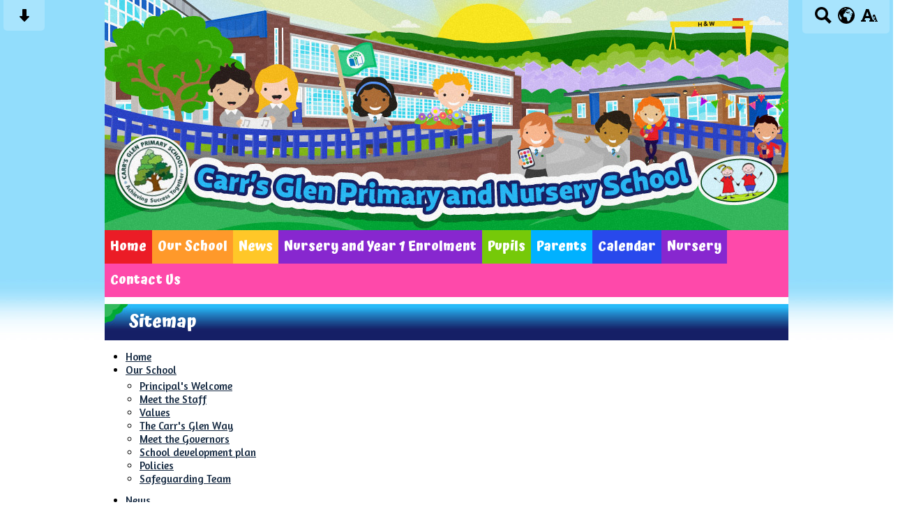

--- FILE ---
content_type: text/html; charset=UTF-8
request_url: https://www.carrsglenps.com/website-map/
body_size: 6991
content:
<!DOCTYPE html PUBLIC "-//W3C//DTD XHTML 1.0 Transitional//EN" "http://www.w3.org/TR/xhtml1/DTD/xhtml1-transitional.dtd">
<html xmlns="http://www.w3.org/1999/xhtml" xml:lang="en" lang="en">
<head>


<title></title>
<meta http-equiv="Content-Type" content="text/html; charset=UTF-8"/>
<meta name="Keywords" content="" />
<meta name="Description" content="" />
<meta name="Copyright" content="&copy; 2026"/>
<meta name="distribution" content="GLOBAL"/>
<meta name="Robots" content="index, all"/>
<meta name="revisit-after" content="15 days"/>
<meta name="format-detection" content="telephone=no"/>



<meta name="twitter:card" content="summary"/>
<meta name="twitter:domain" content="www.carrsglenps.com"/>
<meta name="twitter:title" content=""/>
<meta name="twitter:description" content=""/>
<meta property="og:title" content=""/>
<meta property="og:type" content="website"/>
<meta property="og:url" content=""/>
<meta property="og:site_name" content="www.carrsglenps.com"/>
<meta property="og:locale" content="en_GB"/>


<meta property="og:description" content=""/>

<link rel="manifest" href="/manifest.json"/>

<link rel="canonical" href="https://www.carrsglenps.com/website-map/"/><link rel="shortcut icon" href="https://storage.googleapis.com/swdsystem/favicon.ico" type="image/x-icon" /><meta property="og:image:user_generated" content="false"/><link rel="stylesheet" type="text/css" href="/cmsfiles/sitecss/carrsglenps-main-none-normal-1-standard-style.css?v=1024100126101120250717"/><meta id="viewport" name='viewport'>
				<meta name="HandheldFriendly" content="True"/> 
				<meta name="MobileOptimized" content="480"/> 
				 <link href="https://fonts.googleapis.com/css?family=Amaranth|Atma:700&display=swap" rel="stylesheet"><style type="text/css">.menu { font-size: 116%; }</style><script type="text/javascript" src="https://cdnjs.cloudflare.com/ajax/libs/jquery/1.12.4/jquery.min.js"></script><link rel="stylesheet" href="https://cdnjs.cloudflare.com/ajax/libs/aos/2.3.4/aos.css" /><script type="text/javascript">
                    !function(t){var e=document.getElementById("viewport");navigator.userAgent.match(/iPhone/i)||navigator.userAgent.match(/iPod/i)?e.setAttribute("content","width=device-width"):navigator.userAgent.match(/iPad/i)&&e.setAttribute("content","width=980,user-scalable=no")}(document);
                </script><script async type="text/javascript" src="https://storage.googleapis.com/swdsystem/js/site.min3.js"></script><script type="text/javascript">$(document).ready(function(){$("img").bind("contextmenu",function(n){return!1}),$("#lbCenter").bind("contextmenu",function(n){return!1})});</script></head>
<body id="body">
	
	
	<link rel="stylesheet" type="text/css" href="/cmsfiles/css/sweetalert.css"/>
	<script src="/cmsfiles/js/sweetalert.min.js"></script>






<div id="accessContainer">
	<div id="accessBarHolder">
		<div class="accessBarButtons" id="skipContentButton">
			<a onclick="$('html,body').animate({scrollTop:$('a[name=\'content\']').offset().top}, 900);" href="javascript:void(0);" aria-label="Skip content button"><svg clip-rule="evenodd" fill-rule="evenodd" stroke-linejoin="round" stroke-miterlimit="2" width="24" height="24" viewBox="0 0 24 24" xmlns="http://www.w3.org/2000/svg"><path d="m9.001 13.022h-3.251c-.412 0-.75.335-.75.752 0 .188.071.375.206.518 1.685 1.775 4.692 4.945 6.069 6.396.189.2.452.312.725.312.274 0 .536-.112.725-.312 1.377-1.451 4.385-4.621 6.068-6.396.136-.143.207-.33.207-.518 0-.417-.337-.752-.75-.752h-3.251v-9.02c0-.531-.47-1.002-1-1.002h-3.998c-.53 0-1 .471-1 1.002z" fill-rule="nonzero"/></svg></a>
		</div>

		<div class="accessBarButtons">
			<a href="/search/" aria-label="Search button"><svg xmlns="http://www.w3.org/2000/svg" width="24" height="24" viewBox="0 0 24 24"><path d="M23.822 20.88l-6.353-6.354c.93-1.465 1.467-3.2 1.467-5.059.001-5.219-4.247-9.467-9.468-9.467s-9.468 4.248-9.468 9.468c0 5.221 4.247 9.469 9.468 9.469 1.768 0 3.421-.487 4.839-1.333l6.396 6.396 3.119-3.12zm-20.294-11.412c0-3.273 2.665-5.938 5.939-5.938 3.275 0 5.94 2.664 5.94 5.938 0 3.275-2.665 5.939-5.94 5.939-3.274 0-5.939-2.664-5.939-5.939z"/></svg></a>
			<a id="accessBarButton" onclick="$('#accessBar').slideToggle(500);" href="javascript:void(0);" aria-label="google translate button"><svg xmlns="http://www.w3.org/2000/svg" width="24" height="24" viewBox="0 0 24 24"><path d="M12 0c-6.627 0-12 5.373-12 12s5.373 12 12 12 12-5.373 12-12-5.373-12-12-12zm9.567 9.098c-.059-.058-.127-.108-.206-.138-.258-.101-1.35.603-1.515.256-.108-.231-.327.148-.578.008-.121-.067-.459-.52-.611-.465-.312.112.479.974.694 1.087.203-.154.86-.469 1.002-.039.271.812-.745 1.702-1.264 2.171-.775.702-.63-.454-1.159-.86-.277-.213-.274-.667-.555-.824-.125-.071-.7-.732-.694-.821l-.017.167c-.095.072-.297-.27-.319-.325 0 .298.485.772.646 1.011.273.409.42 1.005.756 1.339.179.18.866.923 1.045.908l.921-.437c.649.154-1.531 3.237-1.738 3.619-.171.321.139 1.112.114 1.49-.029.437-.374.579-.7.817-.35.255-.268.752-.562.934-.521.321-.897 1.366-1.639 1.361-.219-.001-1.151.364-1.273.007-.095-.258-.223-.455-.356-.71-.131-.25-.015-.51-.175-.731-.11-.154-.479-.502-.513-.684-.002-.157.118-.632.283-.715.231-.118.044-.462.016-.663-.048-.357-.27-.652-.535-.859-.393-.302-.189-.542-.098-.974 0-.206-.126-.476-.402-.396-.57.166-.396-.445-.812-.417-.299.021-.543.211-.821.295-.349.104-.707-.083-1.053-.126-1.421-.179-1.885-1.804-1.514-2.976.037-.192-.115-.547-.048-.696.159-.352.485-.752.768-1.021.16-.152.365-.113.553-.231.29-.182.294-.558.578-.789.404-.328.956-.321 1.482-.392.281-.037 1.35-.268 1.518-.06 0 .039.193.611-.019.578.438.023 1.061.756 1.476.585.213-.089.135-.744.573-.427.265.19 1.45.275 1.696.07.152-.125.236-.939.053-1.031.117.116-.618.125-.686.099-.122-.044-.235.115-.43.025.117.055-.651-.358-.22-.674-.181.132-.349-.037-.544.109-.135.109.062.181-.13.277-.305.155-.535-.53-.649-.607-.118-.077-1.024-.713-.777-.298l.797.793c-.04.026-.209-.289-.209-.059.053-.136.02.585-.105.35-.056-.09.091-.14.006-.271 0-.085-.23-.169-.275-.228-.126-.157-.462-.502-.644-.585-.05-.024-.771.088-.832.111-.071.099-.131.203-.181.314-.149.055-.29.127-.423.216l-.159.356c-.068.061-.772.294-.776.303.03-.076-.492-.172-.457-.324.038-.167.215-.687.169-.877-.048-.199 1.085.287 1.158-.238.029-.227.047-.492-.316-.531.069.008.702-.249.807-.364.148-.169.486-.447.731-.447.286 0 .225-.417.356-.622.133.053-.071.38.088.512-.01-.104.45.057.494.033.105-.056.691-.023.601-.299-.101-.28.052-.197.183-.255-.02.008.248-.458.363-.456-.104-.089-.398.112-.516.103-.308-.024-.177-.525-.061-.672.09-.116-.246-.258-.25-.036-.006.332-.314.633-.243 1.075.109.666-.743-.161-.816-.115-.283.172-.515-.216-.368-.449.149-.238.51-.226.659-.48.104-.179.227-.389.388-.524.541-.454.689-.091 1.229-.042.526.048.178.125.105.327-.07.192.289.261.413.1.071-.092.232-.326.301-.499.07-.175.578-.2.527-.365 2.72 1.148 4.827 3.465 5.694 6.318zm-11.113-3.779l.068-.087.073-.019c.042-.034.086-.118.151-.104.043.009.146.095.111.148-.037.054-.066-.049-.081.101-.018.169-.188.167-.313.222-.087.037-.175-.018-.09-.104l.088-.108-.007-.049zm.442.245c.046-.045.138-.008.151-.094.014-.084.078-.178-.008-.335-.022-.042.116-.082.051-.137l-.109.032s.155-.668.364-.366l-.089.103c.135.134.172.47.215.687.127.066.324.078.098.192.117-.02-.618.314-.715.178-.072-.083.317-.139.307-.173-.004-.011-.317-.02-.265-.087zm1.43-3.547l-.356.326c-.36.298-1.28.883-1.793.705-.524-.18-1.647.667-1.826.673-.067.003.002-.641.36-.689-.141.021.993-.575 1.185-.805.678-.146 1.381-.227 2.104-.227l.326.017zm-5.086 1.19c.07.082.278.092-.026.288-.183.11-.377.809-.548.809-.51.223-.542-.439-1.109.413-.078.115-.395.158-.644.236.685-.688 1.468-1.279 2.327-1.746zm-5.24 8.793c0-.541.055-1.068.139-1.586l.292.185c.113.135.113.719.169.911.139.482.484.751.748 1.19.155.261.414.923.332 1.197.109-.179 1.081.824 1.259 1.033.418.492.74 1.088.061 1.574-.219.158.334 1.14.049 1.382l-.365.094c-.225.138-.235.397-.166.631-1.562-1.765-2.518-4.076-2.518-6.611zm14.347-5.823c.083-.01-.107.167-.107.167.033.256.222.396.581.527.437.157.038.455-.213.385-.139-.039-.854-.255-.879.025 0 .167-.679.001-.573-.175.073-.119.05-.387.186-.562.193-.255.38-.116.386.032-.001.394.398-.373.619-.399z"/></svg></a>			<a href="/accessibility/" aria-label="accessibility button"><svg xmlns="http://www.w3.org/2000/svg" width="24" height="24" viewBox="0 0 24 24"><path d="M24 20v1h-4v-1h.835c.258 0 .405-.178.321-.422l-.473-1.371h-2.231l-.575-1.59h2.295l-1.362-4.077-1.154 3.451-.879-2.498.921-2.493h2.222l3.033 8.516c.111.315.244.484.578.484h.469zm-6-1h1v2h-7v-2h.532c.459 0 .782-.453.633-.887l-.816-2.113h-6.232l-.815 2.113c-.149.434.174.887.633.887h1.065v2h-7v-2h.43c.593 0 1.123-.375 1.32-.935l5.507-15.065h3.952l5.507 15.065c.197.56.69.935 1.284.935zm-10.886-6h4.238l-2.259-6.199-1.979 6.199z"/></svg></a>
											</div>
	</div>

	<div id="accessBar">
		<div id="accessBarMain">

							<div id="google_translate_element"></div><script type="text/javascript">
				function googleTranslateElementInit() {
				new google.translate.TranslateElement({pageLanguage: 'en', layout: google.translate.TranslateElement.InlineLayout.VERTICAL}, 'google_translate_element');
				}
				</script><script type="text/javascript" src="//translate.google.com/translate_a/element.js?cb=googleTranslateElementInit"></script>
				<script>
					$(document).ready(function(){
						$('#google_translate_element').bind('DOMNodeInserted', function(event) {
						$('.goog-te-menu-value span:first').html('Select Language');
						$('.goog-te-menu-frame.skiptranslate').load(function(){
							setTimeout(function(){
							$('.goog-te-menu-frame.skiptranslate').contents().find('.goog-te-menu2-item-selected .text').html('Select Language');    
							}, 100);
						});
						});
					});
				</script>
						<div id="mobileMenuButton">
				<a class="darkBg" href="javascript:toggle_visibility('menu');" aria-label="mobile menu button">
				<div id="hamburger">
					<span></span>
					<span></span>
					<span></span>
				</div></a>
			</div>
			
			<div class="clearBoth">&nbsp;</div>
		</div>
		
		
		<div class="clearBoth">&nbsp;</div>
	</div>
</div>



<div id="site">
	
		<div id="banner">
		<a href="/"><img src="/assets/images/headerv4.jpg" border="0" alt="Carr's Glen Primary School and Nursery, 629 Oldpark Rd, Belfast"/></a>
	</div>
    
    <div id="bannerMobile">
		<a href="/"><img src="/assets/images/header-mobilev4.jpg" alt="Carr's Glen Primary School and Nursery, 629 Oldpark Rd, Belfast"/></a>
	</div>
	
	
	<div id="menu" class="menu">
	<ul>
		<li id="menu1" class="menuLi1 first redMenu"><a class="menuA1" href="/home/">Home</a></li><li id="menu2" class="menuLi1  dropdown orangeMenu mobileSubDropdown"><a class="dropdown menuA1" href="/our-school/">Our School<!--[if IE 7]><!--></a><!--<![endif]-->
						<!--[if lte IE 6]><table><tr><td><![endif]--><ul >
																			<li class="menuLi2 menuitem"><a class="menuA2" 														href="/our-school/principals-welcome/">Principal's Welcome</a></li>												<li class="menuLi2 menuitem"><a class="menuA2" 														href="/our-school/staff/">Meet the Staff</a></li>												<li class="menuLi2 menuitem"><a class="menuA2" 														href="/our-school/values/">Values</a></li>												<li class="menuLi2 menuitem"><a class="menuA2" 														href="/our-school/the-carrs-glen-way/">The Carr's Glen Way</a></li>												<li class="menuLi2 menuitem"><a class="menuA2" 														href="/our-school/board-of-governors/">Meet the Governors</a></li>												<li class="menuLi2 menuitem"><a class="menuA2" 														href="/our-school/school-development-plan/">School development plan</a></li>												<li class="menuLi2 menuitem"><a class="menuA2" 														href="/our-school/policies/">Policies</a></li>												<li class="menuLi2 menuitem"><a class="menuA2" 														href="/our-school/safeguarding-team/">Safeguarding Team</a></li>						</ul><!--[if lte IE 6]></td></tr></table></a><![endif]--></li><li id="menu3" class="menuLi1  yellowMenu"><a class="menuA1" href="/news/">News</a></li><li id="menu4" class="menuLi1  purpleMenu"><a class="menuA1" href="/nursery-and-year-1-enrolment/">Nursery and Year 1 Enrolment</a></li><li id="menu5" class="menuLi1  dropdown greenMenu mobileSubDropdown"><a class="dropdown menuA1" href="/classes/">Pupils<!--[if IE 7]><!--></a><!--<![endif]-->
						<!--[if lte IE 6]><table><tr><td><![endif]--><ul >
																			<li class="menuLi2 menuitem"><a class="menuA2" 														href="/classes/little-acorns/">Little Acorns</a></li>												<li class="menuLi2 menuitem mobileSubDropdown"><a class="menuA2" href="/classes/year-1-/">Year 1 <!--[if IE 7]><!--></a><!--<![endif]-->
																									<!--[if lte IE 6]><table><tr><td><![endif]--><ul>
																														<li class="menuLi3"><a class="menuA3" href="/classes/year-1-/miss-flannigan/">Miss Taylor</a></li>
															 													</ul><!--[if lte IE 6]></td></tr></table></a><![endif]-->
																								</li>												<li class="menuLi2 menuitem mobileSubDropdown"><a class="menuA2" href="/classes/year-2/">Year 2<!--[if IE 7]><!--></a><!--<![endif]-->
																									<!--[if lte IE 6]><table><tr><td><![endif]--><ul>
																														<li class="menuLi3"><a class="menuA3" href="/classes/year-2/templeton-curry/">Mrs Templeton/Mrs Curry</a></li>
															 																<li class="menuLi3"><a class="menuA3" href="/classes/year-2/ms-lyness/">Miss Foster</a></li>
															 													</ul><!--[if lte IE 6]></td></tr></table></a><![endif]-->
																								</li>												<li class="menuLi2 menuitem mobileSubDropdown"><a class="menuA2" href="/classes/year-3/">Year 3<!--[if IE 7]><!--></a><!--<![endif]-->
																									<!--[if lte IE 6]><table><tr><td><![endif]--><ul>
																														<li class="menuLi3"><a class="menuA3" href="/classes/year-3/mrs-fulton/">Mrs Fulton/Mrs McDonald</a></li>
															 																<li class="menuLi3"><a class="menuA3" href="/classes/year-3/mrs-mcwilliams/">Mrs Cleland</a></li>
															 													</ul><!--[if lte IE 6]></td></tr></table></a><![endif]-->
																								</li>												<li class="menuLi2 menuitem mobileSubDropdown"><a class="menuA2" href="/classes/year-4/">Year 4<!--[if IE 7]><!--></a><!--<![endif]-->
																									<!--[if lte IE 6]><table><tr><td><![endif]--><ul>
																														<li class="menuLi3"><a class="menuA3" href="/classes/year-4/mr-mackay/">Mr Mackay</a></li>
															 																<li class="menuLi3"><a class="menuA3" href="/classes/year-4/miss-rea/">Mrs Moore</a></li>
															 													</ul><!--[if lte IE 6]></td></tr></table></a><![endif]-->
																								</li>												<li class="menuLi2 menuitem mobileSubDropdown"><a class="menuA2" href="/classes/year-5/">Year 5<!--[if IE 7]><!--></a><!--<![endif]-->
																									<!--[if lte IE 6]><table><tr><td><![endif]--><ul>
																														<li class="menuLi3"><a class="menuA3" href="/classes/year-5/mrs-mckinstry/">Ms Lyness</a></li>
															 																<li class="menuLi3"><a class="menuA3" href="/classes/year-5/mr-charles/">Miss Rodgers</a></li>
															 													</ul><!--[if lte IE 6]></td></tr></table></a><![endif]-->
																								</li>												<li class="menuLi2 menuitem mobileSubDropdown"><a class="menuA2" href="/classes/year-6/">Year 6<!--[if IE 7]><!--></a><!--<![endif]-->
																									<!--[if lte IE 6]><table><tr><td><![endif]--><ul>
																														<li class="menuLi3"><a class="menuA3" href="/classes/year-6/mrs-gault/">Mrs Johnston/ Mrs McDonald</a></li>
															 																<li class="menuLi3"><a class="menuA3" href="/classes/year-6/johnston/">Mrs McWilliams</a></li>
															 													</ul><!--[if lte IE 6]></td></tr></table></a><![endif]-->
																								</li>												<li class="menuLi2 menuitem mobileSubDropdown"><a class="menuA2" href="/classes/year-7/">Year 7<!--[if IE 7]><!--></a><!--<![endif]-->
																									<!--[if lte IE 6]><table><tr><td><![endif]--><ul>
																														<li class="menuLi3"><a class="menuA3" href="/classes/year-7/mrs-quinn/">Mr Best</a></li>
															 																<li class="menuLi3"><a class="menuA3" href="/classes/year-7/mr-moore/">Mr Moore</a></li>
															 													</ul><!--[if lte IE 6]></td></tr></table></a><![endif]-->
																								</li>						</ul><!--[if lte IE 6]></td></tr></table></a><![endif]--></li><li id="menu6" class="menuLi1  dropdown blueMenu mobileSubDropdown"><a class="dropdown menuA1" href="/parents-area/">Parents<!--[if IE 7]><!--></a><!--<![endif]-->
						<!--[if lte IE 6]><table><tr><td><![endif]--><ul >
																			<li class="menuLi2 menuitem"><a class="menuA2" 														href="/parents-area/dinner-menu/">Dinner Menu</a></li>												<li class="menuLi2 menuitem"><a class="menuA2" 														href="/parents-area/newsletters/">Newsletters</a></li>												<li class="menuLi2 menuitem"><a class="menuA2" 														href="/parents-area/holiday-list/">Holiday List</a></li>												<li class="menuLi2 menuitem"><a class="menuA2" 														href="/parents-area/breakfast-club/">Breakfast Club</a></li>												<li class="menuLi2 menuitem"><a class="menuA2" 														href="/parents-area/eco-council/">Eco Committee</a></li>												<li class="menuLi2 menuitem"><a class="menuA2" 														href="/parents-area/school-council/">School Council</a></li>												<li class="menuLi2 menuitem"><a class="menuA2" 														href="/parents-area/anti-bullying-ambassadors/">Anti-Bullying Ambassadors</a></li>												<li class="menuLi2 menuitem"><a class="menuA2" 														href="/parents-area/digital-leaders/">Digital Leaders</a></li>												<li class="menuLi2 menuitem"><a class="menuA2" 														href="/parents-area/librarians/">Librarians</a></li>												<li class="menuLi2 menuitem mobileSubDropdown"><a class="menuA2" href="/parents-area/extra-curricular-activities/">Extra-Curricular Activities<!--[if IE 7]><!--></a><!--<![endif]-->
																									<!--[if lte IE 6]><table><tr><td><![endif]--><ul>
																														<li class="menuLi3"><a class="menuA3" href="/parents-area/extra-curricular-activities/numeracy-/">Numeracy </a></li>
															 													</ul><!--[if lte IE 6]></td></tr></table></a><![endif]-->
																								</li>												<li class="menuLi2 menuitem"><a class="menuA2" 														href="/parents-area/numeracy/">Numeracy</a></li>						</ul><!--[if lte IE 6]></td></tr></table></a><![endif]--></li><li id="menu7" class="menuLi1  darkBlueMenu"><a class="menuA1" href="/calendar/">Calendar</a></li><li id="menu8" class="menuLi1  dropdown purpleMenu mobileSubDropdown"><a class="dropdown menuA1" href="/nursery-704/">Nursery<!--[if IE 7]><!--></a><!--<![endif]-->
						<!--[if lte IE 6]><table><tr><td><![endif]--><ul >
																			<li class="menuLi2 menuitem"><a class="menuA2" 														href="/nursery-704/nursery/">Welcome</a></li>												<li class="menuLi2 menuitem"><a class="menuA2" 														href="/nursery-704/a-typical-day-in-nursery/">A typical day in nursery</a></li>												<li class="menuLi2 menuitem"><a class="menuA2" 														href="/nursery-704/curriculum/">Curriculum</a></li>												<li class="menuLi2 menuitem"><a class="menuA2" 														href="/nursery-704/gallery/">Gallery</a></li>						</ul><!--[if lte IE 6]></td></tr></table></a><![endif]--></li><li id="menu9" class="menuLi1  pinkMenu"><a class="menuA1" href="/contact-us/">Contact Us</a></li>	</ul>
    
	<div class="clearBoth">&nbsp;</div>
</div>

<script type="text/javascript">
	if(window.innerWidth <= 900){
		$('.mobileSubDropdown > a').click(function(e){
			e.preventDefault();

			if($(this).siblings("ul").css('display') == 'block'){
				$(".mobileSubDropdown ul").slideUp();
			} else{
				//$(".mobileSubDropdown ul").slideUp();
				$(this).siblings("ul").slideToggle();
			}
		});
	}
</script>

	<div class="menuBottom">&nbsp;</div>
	
		<div id="main">
			<div class="columnThree columnRightBg content">

				<a name="content"></a>
                
                
									
									
				<div class="widgetWrapper">
	<h2>Sitemap</h2>
	<div class="widget">
		<div class="widgetInner">
		<ul>			<li><a href="/home/">Home</a></li>
						<li><a href="/our-school/">Our School</a>					<ul>

													<li><a href="/our-school/principals-welcome/">Principal's Welcome</a>
															
														 	</li>
														<li><a href="/our-school/staff/">Meet the Staff</a>
															
														 	</li>
														<li><a href="/our-school/values/">Values</a>
															
														 	</li>
														<li><a href="/our-school/the-carrs-glen-way/">The Carr's Glen Way</a>
															
														 	</li>
														<li><a href="/our-school/board-of-governors/">Meet the Governors</a>
															
														 	</li>
														<li><a href="/our-school/school-development-plan/">School development plan</a>
															
														 	</li>
														<li><a href="/our-school/policies/">Policies</a>
															
														 	</li>
														<li><a href="/our-school/safeguarding-team/">Safeguarding Team</a>
															
														 	</li>
						 
					</ul>
				</li>
						<li><a href="/news/">News</a></li>
						<li><a href="/nursery-and-year-1-enrolment/">Nursery and Year 1 Enrolment</a></li>
						<li><a href="/classes/">Pupils</a>					<ul>

								<li><a href="/classes/little-acorns/">Little Acorns</a></li>
										<li><a href="/classes/year-1-/">Year 1 </a>
															
														 			<ul>
								 					<li><a href="/classes/year-1-/miss-flannigan/">Miss Taylor</a></li>
										 	</ul>
							 							 	</li>
									<li><a href="/classes/little-acorns/">Little Acorns</a></li>
										<li><a href="/classes/year-2/">Year 2</a>
															
														 			<ul>
								 					<li><a href="/classes/year-2/templeton-curry/">Mrs Templeton/Mrs Curry</a></li>
					<li><a href="/classes/year-2/ms-lyness/">Miss Foster</a></li>
										 	</ul>
							 							 	</li>
									<li><a href="/classes/little-acorns/">Little Acorns</a></li>
										<li><a href="/classes/year-3/">Year 3</a>
															
														 			<ul>
								 					<li><a href="/classes/year-3/mrs-fulton/">Mrs Fulton/Mrs McDonald</a></li>
					<li><a href="/classes/year-3/mrs-mcwilliams/">Mrs Cleland</a></li>
										 	</ul>
							 							 	</li>
									<li><a href="/classes/little-acorns/">Little Acorns</a></li>
										<li><a href="/classes/year-4/">Year 4</a>
															
														 			<ul>
								 					<li><a href="/classes/year-4/mr-mackay/">Mr Mackay</a></li>
					<li><a href="/classes/year-4/miss-rea/">Mrs Moore</a></li>
										 	</ul>
							 							 	</li>
									<li><a href="/classes/little-acorns/">Little Acorns</a></li>
										<li><a href="/classes/year-5/">Year 5</a>
															
														 			<ul>
								 					<li><a href="/classes/year-5/mrs-mckinstry/">Ms Lyness</a></li>
					<li><a href="/classes/year-5/mr-charles/">Miss Rodgers</a></li>
										 	</ul>
							 							 	</li>
									<li><a href="/classes/little-acorns/">Little Acorns</a></li>
										<li><a href="/classes/year-6/">Year 6</a>
															
														 			<ul>
								 					<li><a href="/classes/year-6/mrs-gault/">Mrs Johnston/ Mrs McDonald</a></li>
					<li><a href="/classes/year-6/johnston/">Mrs McWilliams</a></li>
										 	</ul>
							 							 	</li>
									<li><a href="/classes/little-acorns/">Little Acorns</a></li>
										<li><a href="/classes/year-7/">Year 7</a>
															
														 			<ul>
								 					<li><a href="/classes/year-7/mrs-quinn/">Mr Best</a></li>
					<li><a href="/classes/year-7/mr-moore/">Mr Moore</a></li>
										 	</ul>
							 							 	</li>
						 
					</ul>
				</li>
						<li><a href="/parents-area/">Parents</a>					<ul>

													<li><a href="/parents-area/dinner-menu/">Dinner Menu</a>
															
														 	</li>
														<li><a href="/parents-area/newsletters/">Newsletters</a>
															
														 	</li>
														<li><a href="/parents-area/holiday-list/">Holiday List</a>
															
														 	</li>
														<li><a href="/parents-area/breakfast-club/">Breakfast Club</a>
															
														 	</li>
														<li><a href="/parents-area/eco-council/">Eco Committee</a>
															
														 	</li>
														<li><a href="/parents-area/school-council/">School Council</a>
															
														 	</li>
														<li><a href="/parents-area/anti-bullying-ambassadors/">Anti-Bullying Ambassadors</a>
															
														 	</li>
														<li><a href="/parents-area/digital-leaders/">Digital Leaders</a>
															
														 	</li>
														<li><a href="/parents-area/librarians/">Librarians</a>
															
														 	</li>
														<li><a href="/parents-area/extra-curricular-activities/">Extra-Curricular Activities</a>
															
														 			<ul>
								 										 				
								 				<li><a href="/parents-area/extra-curricular-activities/numeracy-/">Numeracy </a></li>
								 			
								 											 	</ul>
							 							 	</li>
														<li><a href="/parents-area/numeracy/">Numeracy</a>
															
														 	</li>
						 
					</ul>
				</li>
						<li><a href="/calendar/">Calendar</a></li>
						<li><a href="/nursery-704/">Nursery</a>					<ul>

													<li><a href="/nursery-704/nursery/">Welcome</a>
															
														 	</li>
														<li><a href="/nursery-704/a-typical-day-in-nursery/">A typical day in nursery</a>
															
														 	</li>
														<li><a href="/nursery-704/curriculum/">Curriculum</a>
															
														 	</li>
														<li><a href="/nursery-704/gallery/">Gallery</a>
															
														 	</li>
						 
					</ul>
				</li>
						<li><a href="/contact-us/">Contact Us</a></li>
			        
        	            <li><a href="/gallery/">Gallery</a></li>                    	<li><a href="/search/">Search</a></li>
            <li><a href="">Accessibility</a></li>

                    
        </ul>
		</div>
	</div>
</div>
				<div class="clearBoth">&nbsp;</div>
				
			</div>
	
			

                <div id="footer">
            <div id="footerMain">
                
                <div class="creditLinks">
                    <p id="school">Carr's Glen Primary and Nursery School, 629 Oldpark Rd, Belfast BT14 6QX Phone: 028 9039 1286</p>        
                </div>
                
            </div>

            <div id="footerLogin">
                <div id="policies">
	<ul>
		<li><a href="/cmsfiles/policies/cookie/">Cookie Policy</a></li>
		<li><a href="/cmsfiles/policies/privacy/">Website Privacy Policy</a></li>
		<li><a href="/website-map/">Sitemap</a></li>
	</ul>
</div>

<div id="backto-top"><img src="https://storage.googleapis.com/swdsystem/images/icons/bk-home.png"></div>



<script>
	$('#accessBarButton').click(function(){
		const accessBarColor = $('#accessBar').css('background-color');
		if(accessBarColor != 'rgba(0, 0, 0, 0)' && accessBarColor != 'rgb(255, 255, 255)'){
			if($('#accessBarHolder').hasClass('fullAccessBar')){
				$('#accessBarHolder').animate({'top':'0px'}, 500).removeClass('fullAccessBar');
			}else{
				$('#accessBarHolder').animate({'top':'50px'}, 500).addClass('fullAccessBar');
			}
		}
	})

	</script>
                <p><a href="http://www.schoolwebdesign.net" target="_blank">Website by School Web Design</a> | 	<a href="/admin/">Login</a>

<script src="https://cdnjs.cloudflare.com/ajax/libs/aos/2.3.4/aos.js"></script>
  <script>
    AOS.init({disable: 'mobile'});
  </script></p>
            </div>

        </div>
    
    </div>

</div>			
</body>
</html>